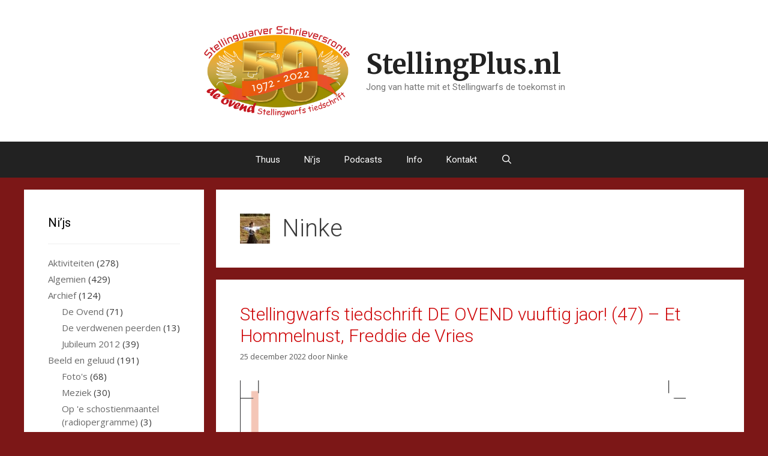

--- FILE ---
content_type: text/html; charset=UTF-8
request_url: https://www.stellingplus.nl/author/ninke/
body_size: 10740
content:
<!DOCTYPE html>
<html lang="nl-NL">
<head>
	<meta charset="UTF-8">
	<title>Ninke &#8211; StellingPlus.nl</title>
<meta name='robots' content='max-image-preview:large' />
<meta name="viewport" content="width=device-width, initial-scale=1"><link href='https://fonts.gstatic.com' crossorigin rel='preconnect' />
<link href='https://fonts.googleapis.com' crossorigin rel='preconnect' />
<link rel="alternate" type="application/rss+xml" title="StellingPlus.nl &raquo; feed" href="https://www.stellingplus.nl/feed/" />
<link rel="alternate" type="application/rss+xml" title="StellingPlus.nl &raquo; reactiesfeed" href="https://www.stellingplus.nl/comments/feed/" />
<link rel="alternate" type="application/rss+xml" title="StellingPlus.nl &raquo; berichten in Ninke Feed" href="https://www.stellingplus.nl/author/ninke/feed/" />
<script>
window._wpemojiSettings = {"baseUrl":"https:\/\/s.w.org\/images\/core\/emoji\/14.0.0\/72x72\/","ext":".png","svgUrl":"https:\/\/s.w.org\/images\/core\/emoji\/14.0.0\/svg\/","svgExt":".svg","source":{"concatemoji":"https:\/\/www.stellingplus.nl\/wp-includes\/js\/wp-emoji-release.min.js?ver=6.2.8"}};
/*! This file is auto-generated */
!function(e,a,t){var n,r,o,i=a.createElement("canvas"),p=i.getContext&&i.getContext("2d");function s(e,t){p.clearRect(0,0,i.width,i.height),p.fillText(e,0,0);e=i.toDataURL();return p.clearRect(0,0,i.width,i.height),p.fillText(t,0,0),e===i.toDataURL()}function c(e){var t=a.createElement("script");t.src=e,t.defer=t.type="text/javascript",a.getElementsByTagName("head")[0].appendChild(t)}for(o=Array("flag","emoji"),t.supports={everything:!0,everythingExceptFlag:!0},r=0;r<o.length;r++)t.supports[o[r]]=function(e){if(p&&p.fillText)switch(p.textBaseline="top",p.font="600 32px Arial",e){case"flag":return s("\ud83c\udff3\ufe0f\u200d\u26a7\ufe0f","\ud83c\udff3\ufe0f\u200b\u26a7\ufe0f")?!1:!s("\ud83c\uddfa\ud83c\uddf3","\ud83c\uddfa\u200b\ud83c\uddf3")&&!s("\ud83c\udff4\udb40\udc67\udb40\udc62\udb40\udc65\udb40\udc6e\udb40\udc67\udb40\udc7f","\ud83c\udff4\u200b\udb40\udc67\u200b\udb40\udc62\u200b\udb40\udc65\u200b\udb40\udc6e\u200b\udb40\udc67\u200b\udb40\udc7f");case"emoji":return!s("\ud83e\udef1\ud83c\udffb\u200d\ud83e\udef2\ud83c\udfff","\ud83e\udef1\ud83c\udffb\u200b\ud83e\udef2\ud83c\udfff")}return!1}(o[r]),t.supports.everything=t.supports.everything&&t.supports[o[r]],"flag"!==o[r]&&(t.supports.everythingExceptFlag=t.supports.everythingExceptFlag&&t.supports[o[r]]);t.supports.everythingExceptFlag=t.supports.everythingExceptFlag&&!t.supports.flag,t.DOMReady=!1,t.readyCallback=function(){t.DOMReady=!0},t.supports.everything||(n=function(){t.readyCallback()},a.addEventListener?(a.addEventListener("DOMContentLoaded",n,!1),e.addEventListener("load",n,!1)):(e.attachEvent("onload",n),a.attachEvent("onreadystatechange",function(){"complete"===a.readyState&&t.readyCallback()})),(e=t.source||{}).concatemoji?c(e.concatemoji):e.wpemoji&&e.twemoji&&(c(e.twemoji),c(e.wpemoji)))}(window,document,window._wpemojiSettings);
</script>
<style>
img.wp-smiley,
img.emoji {
	display: inline !important;
	border: none !important;
	box-shadow: none !important;
	height: 1em !important;
	width: 1em !important;
	margin: 0 0.07em !important;
	vertical-align: -0.1em !important;
	background: none !important;
	padding: 0 !important;
}
</style>
	<link rel='stylesheet' id='generate-fonts-css' href='//fonts.googleapis.com/css?family=Open+Sans:300,300italic,regular,italic,600,600italic,700,700italic,800,800italic|Merriweather:regular,500,700,900|Roboto:100,100italic,300,300italic,regular,italic,500,500italic,700,700italic,900,900italic' media='all' />
<link rel='stylesheet' id='wp-block-library-css' href='https://www.stellingplus.nl/wp-includes/css/dist/block-library/style.min.css?ver=6.2.8' media='all' />
<link rel='stylesheet' id='classic-theme-styles-css' href='https://www.stellingplus.nl/wp-includes/css/classic-themes.min.css?ver=6.2.8' media='all' />
<style id='global-styles-inline-css'>
body{--wp--preset--color--black: #000000;--wp--preset--color--cyan-bluish-gray: #abb8c3;--wp--preset--color--white: #ffffff;--wp--preset--color--pale-pink: #f78da7;--wp--preset--color--vivid-red: #cf2e2e;--wp--preset--color--luminous-vivid-orange: #ff6900;--wp--preset--color--luminous-vivid-amber: #fcb900;--wp--preset--color--light-green-cyan: #7bdcb5;--wp--preset--color--vivid-green-cyan: #00d084;--wp--preset--color--pale-cyan-blue: #8ed1fc;--wp--preset--color--vivid-cyan-blue: #0693e3;--wp--preset--color--vivid-purple: #9b51e0;--wp--preset--color--contrast: var(--contrast);--wp--preset--color--contrast-2: var(--contrast-2);--wp--preset--color--contrast-3: var(--contrast-3);--wp--preset--color--base: var(--base);--wp--preset--color--base-2: var(--base-2);--wp--preset--color--base-3: var(--base-3);--wp--preset--color--accent: var(--accent);--wp--preset--gradient--vivid-cyan-blue-to-vivid-purple: linear-gradient(135deg,rgba(6,147,227,1) 0%,rgb(155,81,224) 100%);--wp--preset--gradient--light-green-cyan-to-vivid-green-cyan: linear-gradient(135deg,rgb(122,220,180) 0%,rgb(0,208,130) 100%);--wp--preset--gradient--luminous-vivid-amber-to-luminous-vivid-orange: linear-gradient(135deg,rgba(252,185,0,1) 0%,rgba(255,105,0,1) 100%);--wp--preset--gradient--luminous-vivid-orange-to-vivid-red: linear-gradient(135deg,rgba(255,105,0,1) 0%,rgb(207,46,46) 100%);--wp--preset--gradient--very-light-gray-to-cyan-bluish-gray: linear-gradient(135deg,rgb(238,238,238) 0%,rgb(169,184,195) 100%);--wp--preset--gradient--cool-to-warm-spectrum: linear-gradient(135deg,rgb(74,234,220) 0%,rgb(151,120,209) 20%,rgb(207,42,186) 40%,rgb(238,44,130) 60%,rgb(251,105,98) 80%,rgb(254,248,76) 100%);--wp--preset--gradient--blush-light-purple: linear-gradient(135deg,rgb(255,206,236) 0%,rgb(152,150,240) 100%);--wp--preset--gradient--blush-bordeaux: linear-gradient(135deg,rgb(254,205,165) 0%,rgb(254,45,45) 50%,rgb(107,0,62) 100%);--wp--preset--gradient--luminous-dusk: linear-gradient(135deg,rgb(255,203,112) 0%,rgb(199,81,192) 50%,rgb(65,88,208) 100%);--wp--preset--gradient--pale-ocean: linear-gradient(135deg,rgb(255,245,203) 0%,rgb(182,227,212) 50%,rgb(51,167,181) 100%);--wp--preset--gradient--electric-grass: linear-gradient(135deg,rgb(202,248,128) 0%,rgb(113,206,126) 100%);--wp--preset--gradient--midnight: linear-gradient(135deg,rgb(2,3,129) 0%,rgb(40,116,252) 100%);--wp--preset--duotone--dark-grayscale: url('#wp-duotone-dark-grayscale');--wp--preset--duotone--grayscale: url('#wp-duotone-grayscale');--wp--preset--duotone--purple-yellow: url('#wp-duotone-purple-yellow');--wp--preset--duotone--blue-red: url('#wp-duotone-blue-red');--wp--preset--duotone--midnight: url('#wp-duotone-midnight');--wp--preset--duotone--magenta-yellow: url('#wp-duotone-magenta-yellow');--wp--preset--duotone--purple-green: url('#wp-duotone-purple-green');--wp--preset--duotone--blue-orange: url('#wp-duotone-blue-orange');--wp--preset--font-size--small: 13px;--wp--preset--font-size--medium: 20px;--wp--preset--font-size--large: 36px;--wp--preset--font-size--x-large: 42px;--wp--preset--spacing--20: 0.44rem;--wp--preset--spacing--30: 0.67rem;--wp--preset--spacing--40: 1rem;--wp--preset--spacing--50: 1.5rem;--wp--preset--spacing--60: 2.25rem;--wp--preset--spacing--70: 3.38rem;--wp--preset--spacing--80: 5.06rem;--wp--preset--shadow--natural: 6px 6px 9px rgba(0, 0, 0, 0.2);--wp--preset--shadow--deep: 12px 12px 50px rgba(0, 0, 0, 0.4);--wp--preset--shadow--sharp: 6px 6px 0px rgba(0, 0, 0, 0.2);--wp--preset--shadow--outlined: 6px 6px 0px -3px rgba(255, 255, 255, 1), 6px 6px rgba(0, 0, 0, 1);--wp--preset--shadow--crisp: 6px 6px 0px rgba(0, 0, 0, 1);}:where(.is-layout-flex){gap: 0.5em;}body .is-layout-flow > .alignleft{float: left;margin-inline-start: 0;margin-inline-end: 2em;}body .is-layout-flow > .alignright{float: right;margin-inline-start: 2em;margin-inline-end: 0;}body .is-layout-flow > .aligncenter{margin-left: auto !important;margin-right: auto !important;}body .is-layout-constrained > .alignleft{float: left;margin-inline-start: 0;margin-inline-end: 2em;}body .is-layout-constrained > .alignright{float: right;margin-inline-start: 2em;margin-inline-end: 0;}body .is-layout-constrained > .aligncenter{margin-left: auto !important;margin-right: auto !important;}body .is-layout-constrained > :where(:not(.alignleft):not(.alignright):not(.alignfull)){max-width: var(--wp--style--global--content-size);margin-left: auto !important;margin-right: auto !important;}body .is-layout-constrained > .alignwide{max-width: var(--wp--style--global--wide-size);}body .is-layout-flex{display: flex;}body .is-layout-flex{flex-wrap: wrap;align-items: center;}body .is-layout-flex > *{margin: 0;}:where(.wp-block-columns.is-layout-flex){gap: 2em;}.has-black-color{color: var(--wp--preset--color--black) !important;}.has-cyan-bluish-gray-color{color: var(--wp--preset--color--cyan-bluish-gray) !important;}.has-white-color{color: var(--wp--preset--color--white) !important;}.has-pale-pink-color{color: var(--wp--preset--color--pale-pink) !important;}.has-vivid-red-color{color: var(--wp--preset--color--vivid-red) !important;}.has-luminous-vivid-orange-color{color: var(--wp--preset--color--luminous-vivid-orange) !important;}.has-luminous-vivid-amber-color{color: var(--wp--preset--color--luminous-vivid-amber) !important;}.has-light-green-cyan-color{color: var(--wp--preset--color--light-green-cyan) !important;}.has-vivid-green-cyan-color{color: var(--wp--preset--color--vivid-green-cyan) !important;}.has-pale-cyan-blue-color{color: var(--wp--preset--color--pale-cyan-blue) !important;}.has-vivid-cyan-blue-color{color: var(--wp--preset--color--vivid-cyan-blue) !important;}.has-vivid-purple-color{color: var(--wp--preset--color--vivid-purple) !important;}.has-black-background-color{background-color: var(--wp--preset--color--black) !important;}.has-cyan-bluish-gray-background-color{background-color: var(--wp--preset--color--cyan-bluish-gray) !important;}.has-white-background-color{background-color: var(--wp--preset--color--white) !important;}.has-pale-pink-background-color{background-color: var(--wp--preset--color--pale-pink) !important;}.has-vivid-red-background-color{background-color: var(--wp--preset--color--vivid-red) !important;}.has-luminous-vivid-orange-background-color{background-color: var(--wp--preset--color--luminous-vivid-orange) !important;}.has-luminous-vivid-amber-background-color{background-color: var(--wp--preset--color--luminous-vivid-amber) !important;}.has-light-green-cyan-background-color{background-color: var(--wp--preset--color--light-green-cyan) !important;}.has-vivid-green-cyan-background-color{background-color: var(--wp--preset--color--vivid-green-cyan) !important;}.has-pale-cyan-blue-background-color{background-color: var(--wp--preset--color--pale-cyan-blue) !important;}.has-vivid-cyan-blue-background-color{background-color: var(--wp--preset--color--vivid-cyan-blue) !important;}.has-vivid-purple-background-color{background-color: var(--wp--preset--color--vivid-purple) !important;}.has-black-border-color{border-color: var(--wp--preset--color--black) !important;}.has-cyan-bluish-gray-border-color{border-color: var(--wp--preset--color--cyan-bluish-gray) !important;}.has-white-border-color{border-color: var(--wp--preset--color--white) !important;}.has-pale-pink-border-color{border-color: var(--wp--preset--color--pale-pink) !important;}.has-vivid-red-border-color{border-color: var(--wp--preset--color--vivid-red) !important;}.has-luminous-vivid-orange-border-color{border-color: var(--wp--preset--color--luminous-vivid-orange) !important;}.has-luminous-vivid-amber-border-color{border-color: var(--wp--preset--color--luminous-vivid-amber) !important;}.has-light-green-cyan-border-color{border-color: var(--wp--preset--color--light-green-cyan) !important;}.has-vivid-green-cyan-border-color{border-color: var(--wp--preset--color--vivid-green-cyan) !important;}.has-pale-cyan-blue-border-color{border-color: var(--wp--preset--color--pale-cyan-blue) !important;}.has-vivid-cyan-blue-border-color{border-color: var(--wp--preset--color--vivid-cyan-blue) !important;}.has-vivid-purple-border-color{border-color: var(--wp--preset--color--vivid-purple) !important;}.has-vivid-cyan-blue-to-vivid-purple-gradient-background{background: var(--wp--preset--gradient--vivid-cyan-blue-to-vivid-purple) !important;}.has-light-green-cyan-to-vivid-green-cyan-gradient-background{background: var(--wp--preset--gradient--light-green-cyan-to-vivid-green-cyan) !important;}.has-luminous-vivid-amber-to-luminous-vivid-orange-gradient-background{background: var(--wp--preset--gradient--luminous-vivid-amber-to-luminous-vivid-orange) !important;}.has-luminous-vivid-orange-to-vivid-red-gradient-background{background: var(--wp--preset--gradient--luminous-vivid-orange-to-vivid-red) !important;}.has-very-light-gray-to-cyan-bluish-gray-gradient-background{background: var(--wp--preset--gradient--very-light-gray-to-cyan-bluish-gray) !important;}.has-cool-to-warm-spectrum-gradient-background{background: var(--wp--preset--gradient--cool-to-warm-spectrum) !important;}.has-blush-light-purple-gradient-background{background: var(--wp--preset--gradient--blush-light-purple) !important;}.has-blush-bordeaux-gradient-background{background: var(--wp--preset--gradient--blush-bordeaux) !important;}.has-luminous-dusk-gradient-background{background: var(--wp--preset--gradient--luminous-dusk) !important;}.has-pale-ocean-gradient-background{background: var(--wp--preset--gradient--pale-ocean) !important;}.has-electric-grass-gradient-background{background: var(--wp--preset--gradient--electric-grass) !important;}.has-midnight-gradient-background{background: var(--wp--preset--gradient--midnight) !important;}.has-small-font-size{font-size: var(--wp--preset--font-size--small) !important;}.has-medium-font-size{font-size: var(--wp--preset--font-size--medium) !important;}.has-large-font-size{font-size: var(--wp--preset--font-size--large) !important;}.has-x-large-font-size{font-size: var(--wp--preset--font-size--x-large) !important;}
.wp-block-navigation a:where(:not(.wp-element-button)){color: inherit;}
:where(.wp-block-columns.is-layout-flex){gap: 2em;}
.wp-block-pullquote{font-size: 1.5em;line-height: 1.6;}
</style>
<link rel='stylesheet' id='generate-style-grid-css' href='https://www.stellingplus.nl/wp-content/themes/generatepress/assets/css/unsemantic-grid.min.css?ver=3.3.0' media='all' />
<link rel='stylesheet' id='generate-style-css' href='https://www.stellingplus.nl/wp-content/themes/generatepress/assets/css/style.min.css?ver=3.3.0' media='all' />
<style id='generate-style-inline-css'>
.separate-containers .post-image, .separate-containers .inside-article .page-header-image-single, .separate-containers .inside-article .page-header-image, .separate-containers .inside-article .page-header-content-single, .no-sidebar .inside-article .page-header-image-single, .no-sidebar .inside-article .page-header-image, article .inside-article .page-header-post-image { margin: -40px -40px 40px -40px }
body{background-color:#7c1717;color:#3a3a3a;}a{color:#ce0709;}a:visited{color:#ce0709;}a:hover, a:focus, a:active{color:#7f0000;}body .grid-container{max-width:1200px;}.wp-block-group__inner-container{max-width:1200px;margin-left:auto;margin-right:auto;}.site-header .header-image{width:250px;}.navigation-search{position:absolute;left:-99999px;pointer-events:none;visibility:hidden;z-index:20;width:100%;top:0;transition:opacity 100ms ease-in-out;opacity:0;}.navigation-search.nav-search-active{left:0;right:0;pointer-events:auto;visibility:visible;opacity:1;}.navigation-search input[type="search"]{outline:0;border:0;vertical-align:bottom;line-height:1;opacity:0.9;width:100%;z-index:20;border-radius:0;-webkit-appearance:none;height:60px;}.navigation-search input::-ms-clear{display:none;width:0;height:0;}.navigation-search input::-ms-reveal{display:none;width:0;height:0;}.navigation-search input::-webkit-search-decoration, .navigation-search input::-webkit-search-cancel-button, .navigation-search input::-webkit-search-results-button, .navigation-search input::-webkit-search-results-decoration{display:none;}.main-navigation li.search-item{z-index:21;}li.search-item.active{transition:opacity 100ms ease-in-out;}.nav-left-sidebar .main-navigation li.search-item.active,.nav-right-sidebar .main-navigation li.search-item.active{width:auto;display:inline-block;float:right;}.gen-sidebar-nav .navigation-search{top:auto;bottom:0;}:root{--contrast:#222222;--contrast-2:#575760;--contrast-3:#b2b2be;--base:#f0f0f0;--base-2:#f7f8f9;--base-3:#ffffff;--accent:#1e73be;}:root .has-contrast-color{color:var(--contrast);}:root .has-contrast-background-color{background-color:var(--contrast);}:root .has-contrast-2-color{color:var(--contrast-2);}:root .has-contrast-2-background-color{background-color:var(--contrast-2);}:root .has-contrast-3-color{color:var(--contrast-3);}:root .has-contrast-3-background-color{background-color:var(--contrast-3);}:root .has-base-color{color:var(--base);}:root .has-base-background-color{background-color:var(--base);}:root .has-base-2-color{color:var(--base-2);}:root .has-base-2-background-color{background-color:var(--base-2);}:root .has-base-3-color{color:var(--base-3);}:root .has-base-3-background-color{background-color:var(--base-3);}:root .has-accent-color{color:var(--accent);}:root .has-accent-background-color{background-color:var(--accent);}body, button, input, select, textarea{font-family:"Open Sans", sans-serif;font-size:15px;}body{line-height:1.5;}.entry-content > [class*="wp-block-"]:not(:last-child):not(.wp-block-heading){margin-bottom:1.5em;}.main-title{font-family:"Merriweather", sans-serif;font-size:45px;}.site-description{font-family:"Roboto", sans-serif;}.main-navigation a, .menu-toggle{font-family:"Roboto", sans-serif;}.main-navigation .main-nav ul ul li a{font-size:14px;}.widget-title{font-family:"Roboto", sans-serif;}.sidebar .widget, .footer-widgets .widget{font-size:15px;}h1{font-family:"Roboto", sans-serif;font-weight:300;font-size:40px;}h2{font-family:"Roboto", sans-serif;font-weight:300;font-size:30px;}h3{font-size:20px;}h4{font-size:inherit;}h5{font-size:inherit;}.site-info{font-size:17px;}@media (max-width:768px){.main-title{font-size:30px;}h1{font-size:30px;}h2{font-size:25px;}}.top-bar{background-color:#636363;color:#ffffff;}.top-bar a{color:#ffffff;}.top-bar a:hover{color:#303030;}.site-header{background-color:#ffffff;color:#3a3a3a;}.site-header a{color:#3a3a3a;}.main-title a,.main-title a:hover{color:#222222;}.site-description{color:#757575;}.main-navigation,.main-navigation ul ul{background-color:#222222;}.main-navigation .main-nav ul li a, .main-navigation .menu-toggle, .main-navigation .menu-bar-items{color:#ffffff;}.main-navigation .main-nav ul li:not([class*="current-menu-"]):hover > a, .main-navigation .main-nav ul li:not([class*="current-menu-"]):focus > a, .main-navigation .main-nav ul li.sfHover:not([class*="current-menu-"]) > a, .main-navigation .menu-bar-item:hover > a, .main-navigation .menu-bar-item.sfHover > a{color:#ffffff;background-color:#3f3f3f;}button.menu-toggle:hover,button.menu-toggle:focus,.main-navigation .mobile-bar-items a,.main-navigation .mobile-bar-items a:hover,.main-navigation .mobile-bar-items a:focus{color:#ffffff;}.main-navigation .main-nav ul li[class*="current-menu-"] > a{color:#ffffff;background-color:#3f3f3f;}.navigation-search input[type="search"],.navigation-search input[type="search"]:active, .navigation-search input[type="search"]:focus, .main-navigation .main-nav ul li.search-item.active > a, .main-navigation .menu-bar-items .search-item.active > a{color:#ffffff;background-color:#3f3f3f;}.main-navigation ul ul{background-color:#3f3f3f;}.main-navigation .main-nav ul ul li a{color:#ffffff;}.main-navigation .main-nav ul ul li:not([class*="current-menu-"]):hover > a,.main-navigation .main-nav ul ul li:not([class*="current-menu-"]):focus > a, .main-navigation .main-nav ul ul li.sfHover:not([class*="current-menu-"]) > a{color:#ffffff;background-color:#4f4f4f;}.main-navigation .main-nav ul ul li[class*="current-menu-"] > a{color:#ffffff;background-color:#4f4f4f;}.separate-containers .inside-article, .separate-containers .comments-area, .separate-containers .page-header, .one-container .container, .separate-containers .paging-navigation, .inside-page-header{color:#3a3a3a;background-color:#ffffff;}.entry-meta{color:#595959;}.entry-meta a{color:#595959;}.entry-meta a:hover{color:#1e73be;}.sidebar .widget{color:#3a3a3a;background-color:#ffffff;}.sidebar .widget a{color:#686868;}.sidebar .widget a:hover{color:#D33232;}.sidebar .widget .widget-title{color:#000000;}.footer-widgets{color:#3a3a3a;background-color:#ffffff;}.footer-widgets a{color:#1e73be;}.footer-widgets a:hover{color:#000000;}.footer-widgets .widget-title{color:#000000;}.site-info{color:#ffffff;background-color:#222222;}.site-info a{color:#ffffff;}.site-info a:hover{color:#606060;}.footer-bar .widget_nav_menu .current-menu-item a{color:#606060;}input[type="text"],input[type="email"],input[type="url"],input[type="password"],input[type="search"],input[type="tel"],input[type="number"],textarea,select{color:#666666;background-color:#fafafa;border-color:#cccccc;}input[type="text"]:focus,input[type="email"]:focus,input[type="url"]:focus,input[type="password"]:focus,input[type="search"]:focus,input[type="tel"]:focus,input[type="number"]:focus,textarea:focus,select:focus{color:#666666;background-color:#ffffff;border-color:#bfbfbf;}button,html input[type="button"],input[type="reset"],input[type="submit"],a.button,a.wp-block-button__link:not(.has-background){color:#FFFFFF;background-color:#666666;}button:hover,html input[type="button"]:hover,input[type="reset"]:hover,input[type="submit"]:hover,a.button:hover,button:focus,html input[type="button"]:focus,input[type="reset"]:focus,input[type="submit"]:focus,a.button:focus,a.wp-block-button__link:not(.has-background):active,a.wp-block-button__link:not(.has-background):focus,a.wp-block-button__link:not(.has-background):hover{color:#FFFFFF;background-color:#3f3f3f;}a.generate-back-to-top{background-color:rgba( 0,0,0,0.4 );color:#ffffff;}a.generate-back-to-top:hover,a.generate-back-to-top:focus{background-color:rgba( 0,0,0,0.6 );color:#ffffff;}:root{--gp-search-modal-bg-color:var(--base-3);--gp-search-modal-text-color:var(--contrast);--gp-search-modal-overlay-bg-color:rgba(0,0,0,0.2);}@media (max-width:768px){.main-navigation .menu-bar-item:hover > a, .main-navigation .menu-bar-item.sfHover > a{background:none;color:#ffffff;}}.inside-top-bar{padding:10px;}.inside-header{padding:40px;}.site-main .wp-block-group__inner-container{padding:40px;}.entry-content .alignwide, body:not(.no-sidebar) .entry-content .alignfull{margin-left:-40px;width:calc(100% + 80px);max-width:calc(100% + 80px);}.rtl .menu-item-has-children .dropdown-menu-toggle{padding-left:20px;}.rtl .main-navigation .main-nav ul li.menu-item-has-children > a{padding-right:20px;}.site-info{padding:20px;}@media (max-width:768px){.separate-containers .inside-article, .separate-containers .comments-area, .separate-containers .page-header, .separate-containers .paging-navigation, .one-container .site-content, .inside-page-header{padding:30px;}.site-main .wp-block-group__inner-container{padding:30px;}.site-info{padding-right:10px;padding-left:10px;}.entry-content .alignwide, body:not(.no-sidebar) .entry-content .alignfull{margin-left:-30px;width:calc(100% + 60px);max-width:calc(100% + 60px);}}.one-container .sidebar .widget{padding:0px;}@media (max-width:768px){.main-navigation .menu-toggle,.main-navigation .mobile-bar-items,.sidebar-nav-mobile:not(#sticky-placeholder){display:block;}.main-navigation ul,.gen-sidebar-nav{display:none;}[class*="nav-float-"] .site-header .inside-header > *{float:none;clear:both;}}
</style>
<link rel='stylesheet' id='generate-mobile-style-css' href='https://www.stellingplus.nl/wp-content/themes/generatepress/assets/css/mobile.min.css?ver=3.3.0' media='all' />
<link rel='stylesheet' id='generate-font-icons-css' href='https://www.stellingplus.nl/wp-content/themes/generatepress/assets/css/components/font-icons.min.css?ver=3.3.0' media='all' />
<link rel='stylesheet' id='font-awesome-css' href='https://www.stellingplus.nl/wp-content/themes/generatepress/assets/css/components/font-awesome.min.css?ver=4.7' media='all' />
<link rel='stylesheet' id='generate-child-css' href='https://www.stellingplus.nl/wp-content/themes/forefront/style.css?ver=1475427125' media='all' />
<link rel="https://api.w.org/" href="https://www.stellingplus.nl/wp-json/" /><link rel="alternate" type="application/json" href="https://www.stellingplus.nl/wp-json/wp/v2/users/3" /><link rel="EditURI" type="application/rsd+xml" title="RSD" href="https://www.stellingplus.nl/xmlrpc.php?rsd" />
<link rel="wlwmanifest" type="application/wlwmanifest+xml" href="https://www.stellingplus.nl/wp-includes/wlwmanifest.xml" />

		<!-- GA Google Analytics @ https://m0n.co/ga -->
		<script>
			(function(i,s,o,g,r,a,m){i['GoogleAnalyticsObject']=r;i[r]=i[r]||function(){
			(i[r].q=i[r].q||[]).push(arguments)},i[r].l=1*new Date();a=s.createElement(o),
			m=s.getElementsByTagName(o)[0];a.async=1;a.src=g;m.parentNode.insertBefore(a,m)
			})(window,document,'script','https://www.google-analytics.com/analytics.js','ga');
			ga('create', 'UA-39712978-2 ', 'auto');
			ga('set', 'anonymizeIp', true);
			ga('send', 'pageview');
		</script>

	<link rel="icon" href="https://www.stellingplus.nl/wp-content/uploads/2015/10/cropped-blockheadericon-32x32.png" sizes="32x32" />
<link rel="icon" href="https://www.stellingplus.nl/wp-content/uploads/2015/10/cropped-blockheadericon-192x192.png" sizes="192x192" />
<link rel="apple-touch-icon" href="https://www.stellingplus.nl/wp-content/uploads/2015/10/cropped-blockheadericon-180x180.png" />
<meta name="msapplication-TileImage" content="https://www.stellingplus.nl/wp-content/uploads/2015/10/cropped-blockheadericon-270x270.png" />
</head>

<body class="archive author author-ninke author-3 wp-custom-logo wp-embed-responsive left-sidebar nav-below-header separate-containers fluid-header active-footer-widgets-4 nav-search-enabled nav-aligned-center header-aligned-center dropdown-hover" itemtype="https://schema.org/Blog" itemscope>
	<svg xmlns="http://www.w3.org/2000/svg" viewBox="0 0 0 0" width="0" height="0" focusable="false" role="none" style="visibility: hidden; position: absolute; left: -9999px; overflow: hidden;" ><defs><filter id="wp-duotone-dark-grayscale"><feColorMatrix color-interpolation-filters="sRGB" type="matrix" values=" .299 .587 .114 0 0 .299 .587 .114 0 0 .299 .587 .114 0 0 .299 .587 .114 0 0 " /><feComponentTransfer color-interpolation-filters="sRGB" ><feFuncR type="table" tableValues="0 0.49803921568627" /><feFuncG type="table" tableValues="0 0.49803921568627" /><feFuncB type="table" tableValues="0 0.49803921568627" /><feFuncA type="table" tableValues="1 1" /></feComponentTransfer><feComposite in2="SourceGraphic" operator="in" /></filter></defs></svg><svg xmlns="http://www.w3.org/2000/svg" viewBox="0 0 0 0" width="0" height="0" focusable="false" role="none" style="visibility: hidden; position: absolute; left: -9999px; overflow: hidden;" ><defs><filter id="wp-duotone-grayscale"><feColorMatrix color-interpolation-filters="sRGB" type="matrix" values=" .299 .587 .114 0 0 .299 .587 .114 0 0 .299 .587 .114 0 0 .299 .587 .114 0 0 " /><feComponentTransfer color-interpolation-filters="sRGB" ><feFuncR type="table" tableValues="0 1" /><feFuncG type="table" tableValues="0 1" /><feFuncB type="table" tableValues="0 1" /><feFuncA type="table" tableValues="1 1" /></feComponentTransfer><feComposite in2="SourceGraphic" operator="in" /></filter></defs></svg><svg xmlns="http://www.w3.org/2000/svg" viewBox="0 0 0 0" width="0" height="0" focusable="false" role="none" style="visibility: hidden; position: absolute; left: -9999px; overflow: hidden;" ><defs><filter id="wp-duotone-purple-yellow"><feColorMatrix color-interpolation-filters="sRGB" type="matrix" values=" .299 .587 .114 0 0 .299 .587 .114 0 0 .299 .587 .114 0 0 .299 .587 .114 0 0 " /><feComponentTransfer color-interpolation-filters="sRGB" ><feFuncR type="table" tableValues="0.54901960784314 0.98823529411765" /><feFuncG type="table" tableValues="0 1" /><feFuncB type="table" tableValues="0.71764705882353 0.25490196078431" /><feFuncA type="table" tableValues="1 1" /></feComponentTransfer><feComposite in2="SourceGraphic" operator="in" /></filter></defs></svg><svg xmlns="http://www.w3.org/2000/svg" viewBox="0 0 0 0" width="0" height="0" focusable="false" role="none" style="visibility: hidden; position: absolute; left: -9999px; overflow: hidden;" ><defs><filter id="wp-duotone-blue-red"><feColorMatrix color-interpolation-filters="sRGB" type="matrix" values=" .299 .587 .114 0 0 .299 .587 .114 0 0 .299 .587 .114 0 0 .299 .587 .114 0 0 " /><feComponentTransfer color-interpolation-filters="sRGB" ><feFuncR type="table" tableValues="0 1" /><feFuncG type="table" tableValues="0 0.27843137254902" /><feFuncB type="table" tableValues="0.5921568627451 0.27843137254902" /><feFuncA type="table" tableValues="1 1" /></feComponentTransfer><feComposite in2="SourceGraphic" operator="in" /></filter></defs></svg><svg xmlns="http://www.w3.org/2000/svg" viewBox="0 0 0 0" width="0" height="0" focusable="false" role="none" style="visibility: hidden; position: absolute; left: -9999px; overflow: hidden;" ><defs><filter id="wp-duotone-midnight"><feColorMatrix color-interpolation-filters="sRGB" type="matrix" values=" .299 .587 .114 0 0 .299 .587 .114 0 0 .299 .587 .114 0 0 .299 .587 .114 0 0 " /><feComponentTransfer color-interpolation-filters="sRGB" ><feFuncR type="table" tableValues="0 0" /><feFuncG type="table" tableValues="0 0.64705882352941" /><feFuncB type="table" tableValues="0 1" /><feFuncA type="table" tableValues="1 1" /></feComponentTransfer><feComposite in2="SourceGraphic" operator="in" /></filter></defs></svg><svg xmlns="http://www.w3.org/2000/svg" viewBox="0 0 0 0" width="0" height="0" focusable="false" role="none" style="visibility: hidden; position: absolute; left: -9999px; overflow: hidden;" ><defs><filter id="wp-duotone-magenta-yellow"><feColorMatrix color-interpolation-filters="sRGB" type="matrix" values=" .299 .587 .114 0 0 .299 .587 .114 0 0 .299 .587 .114 0 0 .299 .587 .114 0 0 " /><feComponentTransfer color-interpolation-filters="sRGB" ><feFuncR type="table" tableValues="0.78039215686275 1" /><feFuncG type="table" tableValues="0 0.94901960784314" /><feFuncB type="table" tableValues="0.35294117647059 0.47058823529412" /><feFuncA type="table" tableValues="1 1" /></feComponentTransfer><feComposite in2="SourceGraphic" operator="in" /></filter></defs></svg><svg xmlns="http://www.w3.org/2000/svg" viewBox="0 0 0 0" width="0" height="0" focusable="false" role="none" style="visibility: hidden; position: absolute; left: -9999px; overflow: hidden;" ><defs><filter id="wp-duotone-purple-green"><feColorMatrix color-interpolation-filters="sRGB" type="matrix" values=" .299 .587 .114 0 0 .299 .587 .114 0 0 .299 .587 .114 0 0 .299 .587 .114 0 0 " /><feComponentTransfer color-interpolation-filters="sRGB" ><feFuncR type="table" tableValues="0.65098039215686 0.40392156862745" /><feFuncG type="table" tableValues="0 1" /><feFuncB type="table" tableValues="0.44705882352941 0.4" /><feFuncA type="table" tableValues="1 1" /></feComponentTransfer><feComposite in2="SourceGraphic" operator="in" /></filter></defs></svg><svg xmlns="http://www.w3.org/2000/svg" viewBox="0 0 0 0" width="0" height="0" focusable="false" role="none" style="visibility: hidden; position: absolute; left: -9999px; overflow: hidden;" ><defs><filter id="wp-duotone-blue-orange"><feColorMatrix color-interpolation-filters="sRGB" type="matrix" values=" .299 .587 .114 0 0 .299 .587 .114 0 0 .299 .587 .114 0 0 .299 .587 .114 0 0 " /><feComponentTransfer color-interpolation-filters="sRGB" ><feFuncR type="table" tableValues="0.098039215686275 1" /><feFuncG type="table" tableValues="0 0.66274509803922" /><feFuncB type="table" tableValues="0.84705882352941 0.41960784313725" /><feFuncA type="table" tableValues="1 1" /></feComponentTransfer><feComposite in2="SourceGraphic" operator="in" /></filter></defs></svg><a class="screen-reader-text skip-link" href="#content" title="Ga naar de inhoud">Ga naar de inhoud</a>		<header class="site-header" id="masthead" aria-label="Site"  itemtype="https://schema.org/WPHeader" itemscope>
			<div class="inside-header grid-container grid-parent">
				<div class="site-branding-container"><div class="site-logo">
					<a href="https://www.stellingplus.nl/" rel="home">
						<img  class="header-image is-logo-image" alt="StellingPlus.nl" src="https://www.stellingplus.nl/wp-content/uploads/2022/01/cropped-logoSSR50jaar.png" />
					</a>
				</div><div class="site-branding">
						<p class="main-title" itemprop="headline">
					<a href="https://www.stellingplus.nl/" rel="home">
						StellingPlus.nl
					</a>
				</p>
						<p class="site-description" itemprop="description">
					Jong van hatte mit et Stellingwarfs de toekomst in
				</p>
					</div></div>			</div>
		</header>
				<nav class="main-navigation sub-menu-right" id="site-navigation" aria-label="Primaire"  itemtype="https://schema.org/SiteNavigationElement" itemscope>
			<div class="inside-navigation grid-container grid-parent">
				<form method="get" class="search-form navigation-search" action="https://www.stellingplus.nl/">
					<input type="search" class="search-field" value="" name="s" title="Zoeken" />
				</form>		<div class="mobile-bar-items">
						<span class="search-item">
				<a aria-label="Open zoekbalk" href="#">
									</a>
			</span>
		</div>
						<button class="menu-toggle" aria-controls="primary-menu" aria-expanded="false">
					<span class="mobile-menu">Menu</span>				</button>
				<div id="primary-menu" class="main-nav"><ul id="menu-hoofdmenu" class=" menu sf-menu"><li id="menu-item-3184" class="menu-item menu-item-type-post_type menu-item-object-page menu-item-home menu-item-3184"><a href="https://www.stellingplus.nl/">Thuus</a></li>
<li id="menu-item-3193" class="menu-item menu-item-type-post_type menu-item-object-page current_page_parent menu-item-3193"><a href="https://www.stellingplus.nl/nijs/">Ni&#8217;js</a></li>
<li id="menu-item-9056" class="menu-item menu-item-type-taxonomy menu-item-object-category menu-item-9056"><a href="https://www.stellingplus.nl/category/media/podcasts/">Podcasts</a></li>
<li id="menu-item-3194" class="menu-item menu-item-type-post_type menu-item-object-page menu-item-3194"><a href="https://www.stellingplus.nl/info/">Info</a></li>
<li id="menu-item-3195" class="menu-item menu-item-type-post_type menu-item-object-page menu-item-3195"><a href="https://www.stellingplus.nl/kontakt/">Kontakt</a></li>
<li class="search-item menu-item-align-right"><a aria-label="Open zoekbalk" href="#"></a></li></ul></div>			</div>
		</nav>
		
	<div class="site grid-container container hfeed grid-parent" id="page">
				<div class="site-content" id="content">
			
	<div class="content-area grid-parent mobile-grid-100 push-25 grid-75 tablet-push-25 tablet-grid-75" id="primary">
		<main class="site-main" id="main">
					<header class="page-header" aria-label="Pagina">
			
			<h1 class="page-title">
				<img alt='' src='https://secure.gravatar.com/avatar/0aac1c77b1bcf90f38733ca6e6a6d5f2?s=50&#038;d=mm&#038;r=g' srcset='https://secure.gravatar.com/avatar/0aac1c77b1bcf90f38733ca6e6a6d5f2?s=100&#038;d=mm&#038;r=g 2x' class='avatar avatar-50 photo' height='50' width='50' loading='lazy' decoding='async'/><span class="vcard">Ninke</span>			</h1>

					</header>
		<article id="post-11121" class="post-11121 post type-post status-publish format-standard hentry category-ovend category-de-ovend-50-jaor" itemtype="https://schema.org/CreativeWork" itemscope>
	<div class="inside-article">
					<header class="entry-header" aria-label="Inhoud">
				<h2 class="entry-title" itemprop="headline"><a href="https://www.stellingplus.nl/stellingwarfs-tiedschrift-de-ovend-vuuftig-jaor-47-et-hommelnust-freddie-de-vries/" rel="bookmark">Stellingwarfs tiedschrift DE OVEND vuuftig jaor! (47) – Et Hommelnust, Freddie de Vries</a></h2>		<div class="entry-meta">
			<span class="posted-on"><time class="entry-date published" datetime="2022-12-25T14:19:18+01:00" itemprop="datePublished">25 december 2022</time></span> <span class="byline">door <span class="author vcard" itemprop="author" itemtype="https://schema.org/Person" itemscope><a class="url fn n" href="https://www.stellingplus.nl/author/ninke/" title="Alle berichten tonen van Ninke" rel="author" itemprop="url"><span class="author-name" itemprop="name">Ninke</span></a></span></span> 		</div>
					</header>
			
			<div class="entry-content" itemprop="text">
				
<figure class="wp-block-image size-large"><a href="https://www.stellingplus.nl/wp-content/uploads/2022/12/ovend2021-3.png"><img decoding="async" width="743" height="1024" src="https://www.stellingplus.nl/wp-content/uploads/2022/12/ovend2021-3-743x1024.png" alt="" class="wp-image-11122" srcset="https://www.stellingplus.nl/wp-content/uploads/2022/12/ovend2021-3-743x1024.png 743w, https://www.stellingplus.nl/wp-content/uploads/2022/12/ovend2021-3-218x300.png 218w, https://www.stellingplus.nl/wp-content/uploads/2022/12/ovend2021-3.png 768w" sizes="(max-width: 743px) 100vw, 743px" /></a></figure>



<figure class="wp-block-image size-large"><a href="https://www.stellingplus.nl/wp-content/uploads/2022/12/ovend2021-4.png"><img decoding="async" loading="lazy" width="743" height="1024" src="https://www.stellingplus.nl/wp-content/uploads/2022/12/ovend2021-4-743x1024.png" alt="" class="wp-image-11123" srcset="https://www.stellingplus.nl/wp-content/uploads/2022/12/ovend2021-4-743x1024.png 743w, https://www.stellingplus.nl/wp-content/uploads/2022/12/ovend2021-4-218x300.png 218w, https://www.stellingplus.nl/wp-content/uploads/2022/12/ovend2021-4.png 768w" sizes="(max-width: 743px) 100vw, 743px" /></a></figure>



<figure class="wp-block-image size-large"><a href="https://www.stellingplus.nl/wp-content/uploads/2022/12/ovend2021-5.png"><img decoding="async" loading="lazy" width="743" height="1024" src="https://www.stellingplus.nl/wp-content/uploads/2022/12/ovend2021-5-743x1024.png" alt="" class="wp-image-11124" srcset="https://www.stellingplus.nl/wp-content/uploads/2022/12/ovend2021-5-743x1024.png 743w, https://www.stellingplus.nl/wp-content/uploads/2022/12/ovend2021-5-218x300.png 218w, https://www.stellingplus.nl/wp-content/uploads/2022/12/ovend2021-5.png 768w" sizes="(max-width: 743px) 100vw, 743px" /></a></figure>



<p>Uut de Ovend van December 2021, nr. 6, blz. 3-5.</p>



<p><a href="https://stellingwarfs.nl/de-ovend/" target="_blank" rel="noreferrer noopener">Bron</a></p>
			</div>

					<footer class="entry-meta" aria-label="Berichtmeta">
			<span class="cat-links"><span class="screen-reader-text">Categorieën </span><a href="https://www.stellingplus.nl/category/archief/ovend/" rel="category tag">De Ovend</a>, <a href="https://www.stellingplus.nl/category/de-ovend-50-jaor/" rel="category tag">De Ovend 50 jaor</a></span> 		</footer>
			</div>
</article>
<article id="post-11115" class="post-11115 post type-post status-publish format-standard hentry category-ovend category-de-ovend-50-jaor category-gedichten" itemtype="https://schema.org/CreativeWork" itemscope>
	<div class="inside-article">
					<header class="entry-header" aria-label="Inhoud">
				<h2 class="entry-title" itemprop="headline"><a href="https://www.stellingplus.nl/stellingwarfs-tiedschrift-de-ovend-vuuftig-jaor-46-een-viever-in-de-tuun-roely-bakker/" rel="bookmark">Stellingwarfs tiedschrift DE OVEND vuuftig jaor! (46) – Een viever in de tuun, Roely Bakker</a></h2>		<div class="entry-meta">
			<span class="posted-on"><time class="entry-date published" datetime="2022-12-17T17:21:24+01:00" itemprop="datePublished">17 december 2022</time></span> <span class="byline">door <span class="author vcard" itemprop="author" itemtype="https://schema.org/Person" itemscope><a class="url fn n" href="https://www.stellingplus.nl/author/ninke/" title="Alle berichten tonen van Ninke" rel="author" itemprop="url"><span class="author-name" itemprop="name">Ninke</span></a></span></span> 		</div>
					</header>
			
			<div class="entry-content" itemprop="text">
				<div class="wp-block-image">
<figure class="aligncenter size-large"><a href="https://www.stellingplus.nl/wp-content/uploads/2022/12/ovend2020-2.png"><img decoding="async" loading="lazy" width="723" height="1024" src="https://www.stellingplus.nl/wp-content/uploads/2022/12/ovend2020-2-723x1024.png" alt="" class="wp-image-11118" srcset="https://www.stellingplus.nl/wp-content/uploads/2022/12/ovend2020-2-723x1024.png 723w, https://www.stellingplus.nl/wp-content/uploads/2022/12/ovend2020-2-212x300.png 212w, https://www.stellingplus.nl/wp-content/uploads/2022/12/ovend2020-2-768x1088.png 768w, https://www.stellingplus.nl/wp-content/uploads/2022/12/ovend2020-2.png 812w" sizes="(max-width: 723px) 100vw, 723px" /></a></figure></div>


<p>Gedicht uut de Ovend van Oktober 2020, nr. 5, blz. 15.</p>



<p><a href="https://stellingwarfs.nl/de-ovend/" target="_blank" rel="noreferrer noopener">Bron</a></p>
			</div>

					<footer class="entry-meta" aria-label="Berichtmeta">
			<span class="cat-links"><span class="screen-reader-text">Categorieën </span><a href="https://www.stellingplus.nl/category/archief/ovend/" rel="category tag">De Ovend</a>, <a href="https://www.stellingplus.nl/category/de-ovend-50-jaor/" rel="category tag">De Ovend 50 jaor</a>, <a href="https://www.stellingplus.nl/category/literetuur/gedichten/" rel="category tag">Gedichten</a></span> 		</footer>
			</div>
</article>
<article id="post-11112" class="post-11112 post type-post status-publish format-standard hentry category-ovend category-de-ovend-50-jaor category-verhaelen" itemtype="https://schema.org/CreativeWork" itemscope>
	<div class="inside-article">
					<header class="entry-header" aria-label="Inhoud">
				<h2 class="entry-title" itemprop="headline"><a href="https://www.stellingplus.nl/stellingwarfs-tiedschrift-de-ovend-vuuftig-jaor-45-witte-wieven-jaap-sikkema/" rel="bookmark">Stellingwarfs tiedschrift DE OVEND vuuftig jaor! (45) – Witte wieven, Jaap Sikkema</a></h2>		<div class="entry-meta">
			<span class="posted-on"><time class="entry-date published" datetime="2022-12-11T15:17:08+01:00" itemprop="datePublished">11 december 2022</time></span> <span class="byline">door <span class="author vcard" itemprop="author" itemtype="https://schema.org/Person" itemscope><a class="url fn n" href="https://www.stellingplus.nl/author/ninke/" title="Alle berichten tonen van Ninke" rel="author" itemprop="url"><span class="author-name" itemprop="name">Ninke</span></a></span></span> 		</div>
					</header>
			
			<div class="entry-content" itemprop="text">
				<div class="wp-block-image">
<figure class="alignleft size-large"><a href="https://www.stellingplus.nl/wp-content/uploads/2022/12/ovend2019.png"><img decoding="async" loading="lazy" width="521" height="1024" src="https://www.stellingplus.nl/wp-content/uploads/2022/12/ovend2019-521x1024.png" alt="" class="wp-image-11113" srcset="https://www.stellingplus.nl/wp-content/uploads/2022/12/ovend2019-521x1024.png 521w, https://www.stellingplus.nl/wp-content/uploads/2022/12/ovend2019-153x300.png 153w, https://www.stellingplus.nl/wp-content/uploads/2022/12/ovend2019.png 545w" sizes="(max-width: 521px) 100vw, 521px" /></a></figure></div>


<p>Uut de Ovend van december 2019, nr. 6, blz. 31-32.</p>



<p><a href="https://stellingwarfs.nl/de-ovend/" target="_blank" rel="noreferrer noopener">Bron</a></p>
			</div>

					<footer class="entry-meta" aria-label="Berichtmeta">
			<span class="cat-links"><span class="screen-reader-text">Categorieën </span><a href="https://www.stellingplus.nl/category/archief/ovend/" rel="category tag">De Ovend</a>, <a href="https://www.stellingplus.nl/category/de-ovend-50-jaor/" rel="category tag">De Ovend 50 jaor</a>, <a href="https://www.stellingplus.nl/category/literetuur/verhaelen/" rel="category tag">Verhaelen</a></span> 		</footer>
			</div>
</article>
<article id="post-11104" class="post-11104 post type-post status-publish format-standard hentry category-ovend category-de-ovend-50-jaor category-gedichten" itemtype="https://schema.org/CreativeWork" itemscope>
	<div class="inside-article">
					<header class="entry-header" aria-label="Inhoud">
				<h2 class="entry-title" itemprop="headline"><a href="https://www.stellingplus.nl/stellingwarfs-tiedschrift-de-ovend-vuuftig-jaor-44-eten-attie-nijboer/" rel="bookmark">Stellingwarfs tiedschrift DE OVEND vuuftig jaor! (44) – Eten, Attie Nijboer</a></h2>		<div class="entry-meta">
			<span class="posted-on"><time class="entry-date published" datetime="2022-12-04T10:04:02+01:00" itemprop="datePublished">4 december 2022</time></span> <span class="byline">door <span class="author vcard" itemprop="author" itemtype="https://schema.org/Person" itemscope><a class="url fn n" href="https://www.stellingplus.nl/author/ninke/" title="Alle berichten tonen van Ninke" rel="author" itemprop="url"><span class="author-name" itemprop="name">Ninke</span></a></span></span> 		</div>
					</header>
			
			<div class="entry-content" itemprop="text">
				
<figure class="wp-block-image size-large"><a href="https://www.stellingplus.nl/wp-content/uploads/2022/12/ovend2018.png"><img decoding="async" loading="lazy" width="743" height="1024" src="https://www.stellingplus.nl/wp-content/uploads/2022/12/ovend2018-743x1024.png" alt="" class="wp-image-11105" srcset="https://www.stellingplus.nl/wp-content/uploads/2022/12/ovend2018-743x1024.png 743w, https://www.stellingplus.nl/wp-content/uploads/2022/12/ovend2018-218x300.png 218w, https://www.stellingplus.nl/wp-content/uploads/2022/12/ovend2018-768x1058.png 768w, https://www.stellingplus.nl/wp-content/uploads/2022/12/ovend2018.png 873w" sizes="(max-width: 743px) 100vw, 743px" /></a></figure>



<p>Gedicht uut de Ovend van december 2018, no. 6, blz 7.</p>



<p><a href="https://stellingwarfs.nl/de-ovend/" target="_blank" rel="noreferrer noopener">Bron</a></p>
			</div>

					<footer class="entry-meta" aria-label="Berichtmeta">
			<span class="cat-links"><span class="screen-reader-text">Categorieën </span><a href="https://www.stellingplus.nl/category/archief/ovend/" rel="category tag">De Ovend</a>, <a href="https://www.stellingplus.nl/category/de-ovend-50-jaor/" rel="category tag">De Ovend 50 jaor</a>, <a href="https://www.stellingplus.nl/category/literetuur/gedichten/" rel="category tag">Gedichten</a></span> 		</footer>
			</div>
</article>
<article id="post-11099" class="post-11099 post type-post status-publish format-standard hentry category-ovend category-de-ovend-50-jaor category-verhaelen" itemtype="https://schema.org/CreativeWork" itemscope>
	<div class="inside-article">
					<header class="entry-header" aria-label="Inhoud">
				<h2 class="entry-title" itemprop="headline"><a href="https://www.stellingplus.nl/stellingwarfs-tiedschrift-de-ovend-vuuftig-jaor-43-boris-en-joris-kattenverhaelen-johan-veenstra/" rel="bookmark">Stellingwarfs tiedschrift DE OVEND vuuftig jaor! (43) – Boris en Joris &#8211; kattenverhaelen, Johan Veenstra</a></h2>		<div class="entry-meta">
			<span class="posted-on"><time class="entry-date published" datetime="2022-11-27T12:49:19+01:00" itemprop="datePublished">27 november 2022</time></span> <span class="byline">door <span class="author vcard" itemprop="author" itemtype="https://schema.org/Person" itemscope><a class="url fn n" href="https://www.stellingplus.nl/author/ninke/" title="Alle berichten tonen van Ninke" rel="author" itemprop="url"><span class="author-name" itemprop="name">Ninke</span></a></span></span> 		</div>
					</header>
			
			<div class="entry-content" itemprop="text">
				
<figure class="wp-block-image size-full"><a href="https://www.stellingplus.nl/wp-content/uploads/2022/11/ovend2017a.png"><img decoding="async" loading="lazy" width="712" height="617" src="https://www.stellingplus.nl/wp-content/uploads/2022/11/ovend2017a.png" alt="" class="wp-image-11100" srcset="https://www.stellingplus.nl/wp-content/uploads/2022/11/ovend2017a.png 712w, https://www.stellingplus.nl/wp-content/uploads/2022/11/ovend2017a-300x260.png 300w" sizes="(max-width: 712px) 100vw, 712px" /></a></figure>



<figure class="wp-block-image size-large"><a href="https://www.stellingplus.nl/wp-content/uploads/2022/11/ovend2017b.png"><img decoding="async" loading="lazy" width="719" height="1024" src="https://www.stellingplus.nl/wp-content/uploads/2022/11/ovend2017b-719x1024.png" alt="" class="wp-image-11102" srcset="https://www.stellingplus.nl/wp-content/uploads/2022/11/ovend2017b-719x1024.png 719w, https://www.stellingplus.nl/wp-content/uploads/2022/11/ovend2017b-211x300.png 211w, https://www.stellingplus.nl/wp-content/uploads/2022/11/ovend2017b.png 743w" sizes="(max-width: 719px) 100vw, 719px" /></a></figure>



<p>Verhael van Johan Veenstra<br>Uut de Ovend van Augustus 2017, blz. 19&amp;20<br><a rel="noreferrer noopener" href="https://stellingwarfs.nl/de-ovend/" target="_blank">Bron</a></p>
			</div>

					<footer class="entry-meta" aria-label="Berichtmeta">
			<span class="cat-links"><span class="screen-reader-text">Categorieën </span><a href="https://www.stellingplus.nl/category/archief/ovend/" rel="category tag">De Ovend</a>, <a href="https://www.stellingplus.nl/category/de-ovend-50-jaor/" rel="category tag">De Ovend 50 jaor</a>, <a href="https://www.stellingplus.nl/category/literetuur/verhaelen/" rel="category tag">Verhaelen</a></span> 		</footer>
			</div>
</article>
		<nav id="nav-below" class="paging-navigation" aria-label="Archiefpagina">
								<div class="nav-previous">
												<span class="prev" title="Vorige"><a href="https://www.stellingplus.nl/author/ninke/page/2/" >Oudere berichten</a></span>
					</div>
					<div class="nav-links"><span aria-current="page" class="page-numbers current"><span class="screen-reader-text">Pagina</span>1</span>
<a class="page-numbers" href="https://www.stellingplus.nl/author/ninke/page/2/"><span class="screen-reader-text">Pagina</span>2</a>
<span class="page-numbers dots">&hellip;</span>
<a class="page-numbers" href="https://www.stellingplus.nl/author/ninke/page/25/"><span class="screen-reader-text">Pagina</span>25</a>
<a class="next page-numbers" href="https://www.stellingplus.nl/author/ninke/page/2/">Volgende <span aria-hidden="true">&rarr;</span></a></div>		</nav>
				</main>
	</div>

	<div class="widget-area sidebar is-left-sidebar grid-25 tablet-grid-25 mobile-grid-100 grid-parent pull-75 tablet-pull-75" id="left-sidebar">
	<div class="inside-left-sidebar">
		<aside id="categories-3" class="widget inner-padding widget_categories"><h2 class="widget-title">Ni&#8217;js</h2>
			<ul>
					<li class="cat-item cat-item-9"><a href="https://www.stellingplus.nl/category/aktiviteiten/">Aktiviteiten</a> (278)
</li>
	<li class="cat-item cat-item-20"><a href="https://www.stellingplus.nl/category/algemien/">Algemien</a> (429)
</li>
	<li class="cat-item cat-item-71"><a href="https://www.stellingplus.nl/category/archief/">Archief</a> (124)
<ul class='children'>
	<li class="cat-item cat-item-10"><a href="https://www.stellingplus.nl/category/archief/ovend/">De Ovend</a> (71)
</li>
	<li class="cat-item cat-item-67"><a href="https://www.stellingplus.nl/category/archief/de-verdwenen-peerden/">De verdwenen peerden</a> (13)
</li>
	<li class="cat-item cat-item-22"><a href="https://www.stellingplus.nl/category/archief/jubileum/">Jubileum 2012</a> (39)
</li>
</ul>
</li>
	<li class="cat-item cat-item-6"><a href="https://www.stellingplus.nl/category/media/">Beeld en geluud</a> (191)
<ul class='children'>
	<li class="cat-item cat-item-11"><a href="https://www.stellingplus.nl/category/media/fotos/">Foto&#039;s</a> (68)
</li>
	<li class="cat-item cat-item-78"><a href="https://www.stellingplus.nl/category/media/meziek/">Meziek</a> (30)
</li>
	<li class="cat-item cat-item-82"><a href="https://www.stellingplus.nl/category/media/op-e-schostienmaantel/">Op &#039;e schostienmaantel (radiopergramme)</a> (3)
</li>
	<li class="cat-item cat-item-73"><a href="https://www.stellingplus.nl/category/media/podcasts/">Podcasts</a> (40)
	<ul class='children'>
	<li class="cat-item cat-item-81"><a href="https://www.stellingplus.nl/category/media/podcasts/podcasts-twielochten/">In Twielochten</a> (36)
</li>
	<li class="cat-item cat-item-80"><a href="https://www.stellingplus.nl/category/media/podcasts/podcasts-verhaelen/">Verhaelen</a> (3)
</li>
	</ul>
</li>
	<li class="cat-item cat-item-77"><a href="https://www.stellingplus.nl/category/media/video/">Video</a> (10)
</li>
</ul>
</li>
	<li class="cat-item cat-item-83"><a href="https://www.stellingplus.nl/category/de-ovend-50-jaor/">De Ovend 50 jaor</a> (47)
</li>
	<li class="cat-item cat-item-1"><a href="https://www.stellingplus.nl/category/gien-cattegorie/">Gien kattegorie</a> (4)
</li>
	<li class="cat-item cat-item-30"><a href="https://www.stellingplus.nl/category/kursuswark/">Kursussen Stellingwarfs en Kursussen Streekkultuur</a> (47)
<ul class='children'>
	<li class="cat-item cat-item-42"><a href="https://www.stellingplus.nl/category/kursuswark/kursus-laandschopsgeschiedenis/">Kursus Laandschopsgeschiedenis</a> (6)
</li>
	<li class="cat-item cat-item-45"><a href="https://www.stellingplus.nl/category/kursuswark/stellingwarfs-veur-beginners/">Stellingwarfs veur beginners</a> (12)
</li>
</ul>
</li>
	<li class="cat-item cat-item-3"><a href="https://www.stellingplus.nl/category/literetuur/">Literetuur</a> (137)
<ul class='children'>
	<li class="cat-item cat-item-70"><a href="https://www.stellingplus.nl/category/literetuur/boekekraante/">Boekekraante</a> (3)
</li>
	<li class="cat-item cat-item-34"><a href="https://www.stellingplus.nl/category/literetuur/eboeken/">Eboeken</a> (2)
</li>
	<li class="cat-item cat-item-37"><a href="https://www.stellingplus.nl/category/literetuur/gedichten/">Gedichten</a> (42)
</li>
	<li class="cat-item cat-item-79"><a href="https://www.stellingplus.nl/category/literetuur/verhaelen/">Verhaelen</a> (68)
</li>
</ul>
</li>
	<li class="cat-item cat-item-7"><a href="https://www.stellingplus.nl/category/onderwies/">Onderwies</a> (37)
<ul class='children'>
	<li class="cat-item cat-item-8"><a href="https://www.stellingplus.nl/category/onderwies/elearning/">E-learning</a> (3)
</li>
</ul>
</li>
	<li class="cat-item cat-item-72"><a href="https://www.stellingplus.nl/category/overig/">Overig</a> (58)
<ul class='children'>
	<li class="cat-item cat-item-32"><a href="https://www.stellingplus.nl/category/overig/gerechten/">Gerechten uut de streek</a> (17)
</li>
	<li class="cat-item cat-item-41"><a href="https://www.stellingplus.nl/category/overig/puzels/">Puzels</a> (32)
</li>
	<li class="cat-item cat-item-40"><a href="https://www.stellingplus.nl/category/overig/strips-otto-van-buil/">Strips: Otto van Buil</a> (6)
</li>
</ul>
</li>
	<li class="cat-item cat-item-76"><a href="https://www.stellingplus.nl/category/tael-buten-deure/">Tael buten deure</a> (594)
<ul class='children'>
	<li class="cat-item cat-item-39"><a href="https://www.stellingplus.nl/category/tael-buten-deure/meertaelighied/">Meertaelighied</a> (15)
</li>
	<li class="cat-item cat-item-46"><a href="https://www.stellingplus.nl/category/tael-buten-deure/stellingwarfs-in-et-wild/">Stellingwarfs in et &#039;wild&#039;</a> (579)
</li>
</ul>
</li>
			</ul>

			</aside>	</div>
</div>

	</div>
</div>


<div class="site-footer footer-bar-active footer-bar-align-right">
				<div id="footer-widgets" class="site footer-widgets">
				<div class="footer-widgets-container grid-container grid-parent">
					<div class="inside-footer-widgets">
							<div class="footer-widget-1 grid-parent grid-25 tablet-grid-50 mobile-grid-100">
		<aside id="linkcat-2" class="widget inner-padding widget_links"><h2 class="widget-title">Links</h2>
	<ul class='xoxo blogroll'>
<li><a href="http://stellingia.nl" title="Stellingia.nl is et digitale kenniscentrum van de Stellingwarver Schrieversronte">Stellingia.nl</a>
Stellingia.nl is et digitale kenniscentrum van de Stellingwarver Schrieversronte</li>
<li><a href="http://www.stellingwarfs.nl/" rel="me noopener" title="Stellingwarfs.nl is de algemiene webstee van de Stellingwarver Schrieversronte" target="_blank">Stellingwarfs.nl</a>
Stellingwarfs.nl is de algemiene webstee van de Stellingwarver Schrieversronte</li>
<li><a href="https://stellingwerf-heemkunde.nl/" rel="me noopener" title="Lesmateriaal op het gebied van eigen erfgoed en streekcultuur." target="_blank">Stellingwerf-Heemkunde.nl</a>
Lesmateriaal op het gebied van eigen erfgoed en streekcultuur.</li>

	</ul>
</aside>
	</div>
		<div class="footer-widget-2 grid-parent grid-25 tablet-grid-50 mobile-grid-100">
		<aside id="linkcat-50" class="widget inner-padding widget_links"><h2 class="widget-title">Social media</h2>
	<ul class='xoxo blogroll'>
<li><a href="https://www.facebook.com/stellingwarfs" rel="me noopener" target="_blank">Facebook</a></li>
<li><a href="https://anchor.fm/stellingwarfs" rel="me noopener" target="_blank">Podcasts</a></li>
<li><a href="http://soundcloud.com/stellingplus" rel="me">Soundcloud</a></li>
<li><a href="http://twitter.com/Stellingwarfs" rel="me noopener" title="http://twitter.com/Stellingwarfs" target="_blank">Twitter</a></li>
<li><a href="http://www.youtube.com/stellingplus" rel="me noopener" title="http://www.youtube.com/stellingplus" target="_blank">Youtube</a></li>

	</ul>
</aside>
	</div>
		<div class="footer-widget-3 grid-parent grid-25 tablet-grid-50 mobile-grid-100">
		<aside id="text-14" class="widget inner-padding widget_text"><h2 class="widget-title">Info</h2>			<div class="textwidget"><p>StellingPlus.nl is de jong(st)e webstee van de Stichting Stellingwarver Schrieversronte in Berkoop. Die stichting is al meer as 40 jaor drok in de weer om d’r veur te zorgen dat de Nedersaksische streektael et Stellingwarfs niet alliend beweerd blift, mar veural ok tot in lengte van jaoren levendig bruukt wodt.</p>
</div>
		</aside>	</div>
		<div class="footer-widget-4 grid-parent grid-25 tablet-grid-50 mobile-grid-100">
		<aside id="nav_menu-2" class="widget inner-padding widget_nav_menu"><h2 class="widget-title">Menu</h2><div class="menu-footer-container"><ul id="menu-footer" class="menu"><li id="menu-item-7639" class="menu-item menu-item-type-post_type menu-item-object-page menu-item-home menu-item-7639"><a href="https://www.stellingplus.nl/">Thuus</a></li>
<li id="menu-item-7636" class="menu-item menu-item-type-post_type menu-item-object-page menu-item-7636"><a href="https://www.stellingplus.nl/info/">Info</a></li>
<li id="menu-item-7637" class="menu-item menu-item-type-post_type menu-item-object-page menu-item-privacy-policy menu-item-7637"><a rel="privacy-policy" href="https://www.stellingplus.nl/info/privacy/">Privacy</a></li>
<li id="menu-item-7638" class="menu-item menu-item-type-post_type menu-item-object-page menu-item-7638"><a href="https://www.stellingplus.nl/kontakt/">Kontakt</a></li>
</ul></div></aside>	</div>
						</div>
				</div>
			</div>
					<footer class="site-info" aria-label="Site"  itemtype="https://schema.org/WPFooter" itemscope>
			<div class="inside-site-info grid-container grid-parent">
						<div class="footer-bar">
			<aside id="text-7" class="widget inner-padding widget_text">			<div class="textwidget"><p>© StellingPlus.nl &#8211; Webmaster: <a href="mailto:ninsgveen@hotmail.com">Ninke van der Veen</a></p>
</div>
		</aside>		</div>
						<div class="copyright-bar">
					<span class="copyright">&copy; 2026 StellingPlus.nl</span> &bull; Gebouwd met <a href="https://generatepress.com" itemprop="url">GeneratePress</a>				</div>
			</div>
		</footer>
		</div>

<script id="generate-a11y">!function(){"use strict";if("querySelector"in document&&"addEventListener"in window){var e=document.body;e.addEventListener("mousedown",function(){e.classList.add("using-mouse")}),e.addEventListener("keydown",function(){e.classList.remove("using-mouse")})}}();</script><!--[if lte IE 11]>
<script src='https://www.stellingplus.nl/wp-content/themes/generatepress/assets/js/classList.min.js?ver=3.3.0' id='generate-classlist-js'></script>
<![endif]-->
<script id='generate-menu-js-extra'>
var generatepressMenu = {"toggleOpenedSubMenus":"1","openSubMenuLabel":"Open het sub-menu","closeSubMenuLabel":"Sub-menu sluiten"};
</script>
<script src='https://www.stellingplus.nl/wp-content/themes/generatepress/assets/js/menu.min.js?ver=3.3.0' id='generate-menu-js'></script>
<script id='generate-navigation-search-js-extra'>
var generatepressNavSearch = {"open":"Open zoekbalk","close":"Sluit zoekbalk"};
</script>
<script src='https://www.stellingplus.nl/wp-content/themes/generatepress/assets/js/navigation-search.min.js?ver=3.3.0' id='generate-navigation-search-js'></script>

</body>
</html>
